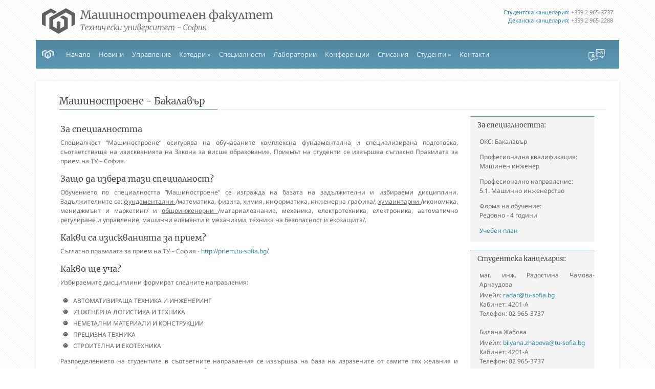

--- FILE ---
content_type: text/html; charset=UTF-8
request_url: https://mf.tu-sofia.bg/bg/specialty/556/
body_size: 21981
content:

<!DOCTYPE html>
<html lang="bg">

<head>
    <meta http-equiv="pragma" content="no-cache">
    <meta http-equiv="Cache-control" content="no-cache">
    <meta charset="utf-8" />
    <meta name="viewport" content="width=device-width, initial-scale=1, shrink-to-fit=no" />
    <meta name="description" content="Уебстраницата на Машиностроителния факултет на ТУ-София" />
    <meta name="keywords" content="Метрология и измервателна техника, Проектиране на иновативни инженерни продукти, Инженерен дизайн, Мехатроника, Машиностроене и уредостроене, Инженерна логистика, Медицинска техника, Техническа безопасност на работно оборудване, Медицинска техника на английски език, Машини и технологии за полимерната индустрия, Индустриална автоматизация">
    <meta name="robots" content="index, follow">
    <title>
        Машиностроителен факултет    </title>
    <!-- Favicon-->
    <link rel="apple-touch-icon" sizes="180x180" href="/includes/images/favicon/apple-touch-icon.png">
    <link rel="icon" type="image/png" sizes="32x32" href="/includes/images/favicon/favicon-32x32.png">
    <link rel="icon" type="image/png" sizes="16x16" href="/includes/images/favicon/favicon-16x16.png">
    <link rel="manifest" href="/includes/images/favicon/site.webmanifest">

    <!-- Core theme CSS (includes Bootstrap)-->
    <link href="https://mf.tu-sofia.bg/includes/css/styles.css" rel="stylesheet" />
    <link href="https://mf.tu-sofia.bg/includes/css/owl.carousel.min.css" rel="stylesheet" />
    <link href="https://mf.tu-sofia.bg/includes/css/owl.theme.default.min.css" rel="stylesheet" />
    <link href="https://mf.tu-sofia.bg/includes/css/custom_styles.css" rel="stylesheet" />
    <link href="https://mf.tu-sofia.bg/includes/css/hero.scss" rel="stylesheet" />
</head>
<!-- Google tag (gtag.js) -->
<script async src="https://www.googletagmanager.com/gtag/js?id=G-PD94JSWBZT"></script>
<script>
  window.dataLayer = window.dataLayer || [];
  function gtag(){dataLayer.push(arguments);}
  gtag('js', new Date());

  gtag('config', 'G-PD94JSWBZT');
</script>
<body>
    <div class="container mt-3">
        <div class="row">
            <div class="col-8">
                <img src="https://mf.tu-sofia.bg/includes/images/default_logo_bg.png"
                    class="img-fluid" alt="default logo">
            </div>
            <div class="col-4 d-none d-lg-block text-end" style="font-size: 11px; color: rgb(126, 126, 126);">
                <p class="mb-0"> <a href="https://mf.tu-sofia.bg/bg/contacts/" class="txt-link">Студентска канцелария:</a> +359 2 965-3737</p>


<p class="mb-1"><a href="https://mf.tu-sofia.bg/bg/contacts/" class="txt-link">Деканска канцелария:</a> +359 2 965-2288</p>            </div>
        </div>
    </div>


    <!-- Responsive navbar-->
    <div class="container navbarcontainer">
        <nav class="navbar navbar-expand-lg bg-light" id="main-navbar">
            <div class="container-fluid">
                <a class="navbar-brand" href="#" >
                    <img src="https://mf.tu-sofia.bg/includes/images/svg/mf_logo.svg" alt="Bootstrap" width="23"
                        height="18" class="d-none d-lg-block">
                </a>
                <button class="navbar-toggler" type="button" data-bs-toggle="collapse"
                    data-bs-target="#navbarTogglerDemo03" aria-controls="navbarTogglerDemo03" aria-expanded="false"
                    aria-label="Toggle navigation">
                    <span class="navbar-toggler-icon"></span>
                </button>
                <div class="collapse navbar-collapse" id="navbarTogglerDemo03">
                    <ul class="navbar-nav me-auto mb-2 mb-lg-0">
                        <li class="nav-item">
                            <a class="nav-link active" href="https://mf.tu-sofia.bg/bg/home/">Начало</a>
                        </li>
                        <li class="nav-item">
                            <a class="nav-link" href="https://mf.tu-sofia.bg/bg/news/">Новини</a>
                        </li>
                        <li class="nav-item">
                            <a class="nav-link" href="https://mf.tu-sofia.bg/bg/management/">Управление</a>
                        </li>
                        <li class="nav-item dropdown">
                            <a class="nav-link" href="#" role="button" data-bs-toggle="dropdown" aria-expanded="false">
                                Катедри »
                            </a>
                            <ul class="dropdown-menu">
                            <li><a class="dropdown-item" href="https://mf.tu-sofia.bg/bg/department/81/">Автоматизация на дискретното производство</a></li>
<li><a class="dropdown-item" href="https://mf.tu-sofia.bg/bg/department/86/">Инженерен дизайн</a></li>
<li><a class="dropdown-item" href="https://mf.tu-sofia.bg/bg/department/85/">Машинни елементи и неметални конструкции</a></li>
<li><a class="dropdown-item" href="https://mf.tu-sofia.bg/bg/department/84/">Основи и технически средства за конструиране</a></li>
<li><a class="dropdown-item" href="https://mf.tu-sofia.bg/bg/department/83/">Прецизна техника и уредостроене</a></li>

                            </ul>
                        </li>
                        <li class="nav-item">
                            <a class="nav-link" href="https://mf.tu-sofia.bg/bg/specialties/">Специалности</a>
                        </li>                        
                        <li class="nav-item">
                            <a class="nav-link" href="https://mf.tu-sofia.bg/bg/labs/">Лаборатории</a>
                        </li>
                        <li class="nav-item">
                            <a class="nav-link" href="https://mf.tu-sofia.bg/bg/conferences/">Конференции</a>
                        </li>
                        <li class="nav-item">
                            <a class="nav-link" href="https://bjed.tu-sofia.bg" target="_blank">Списания</a>
                        </li>                        
                        <li class="nav-item dropdown">
                            <a class="nav-link" href="#" role="button" data-bs-toggle="dropdown" aria-expanded="false">
                                Студенти »
                            </a>
                            <ul class="dropdown-menu">
                                <li><a class="dropdown-item" href="https://mf.tu-sofia.bg/bg/calendar/">Академичен Календар</a></li>
                                <li><a class="dropdown-item" href="https://mf.tu-sofia.bg/bg/schedule/">Седмични разписи</a></li>
                                <li><a class="dropdown-item" href="https://mf.tu-sofia.bg/bg/exams/">Изпитни сесии</a></li>
                                <li><a class="dropdown-item" href="https://e-university.tu-sofia.bg/ETUS/studenti/" target="_blank">Е-Студент</a></li>
                                <li><a class="dropdown-item" href="https://mf.tu-sofia.bg/moodle/" target="_blank">Moodle</a></li>
                            </ul>
                        </li>
                        <li class="nav-item">
                            <a class="nav-link" href="https://mf.tu-sofia.bg/bg/contacts/">Контакти</a>
                        </li>
                    </ul>
                    <a class="navbar-brand" href="https://mf.tu-sofia.bg/en/specialty/556/">
                        <img src="https://mf.tu-sofia.bg/includes/images/svg/en.svg" alt="langugae" width="32"
                            height="24">
                    </a>
                </div>
            </div>
        </nav>
    </div>




    <!-- Page Content-->
    <div class="container px-4 px-lg-5 maincontainer">
        <div class="col-md-3 col-sm-3 col-xs-3" style="margin-top: 24px;">&nbsp;</div>
        
<div class="row singlepage-header">
    <h1><span class="blue-line">
            Машиностроене - Бакалавър        </span> </h1>
</div>

<div class="row" id="lab-body">

    <div class="col-md">
        <h4 class="pagebigheader mt-3 mb-2 ">За специалността</h4>
        <p>
 Специалност “Машиностроене“ осигурява на обучаваните комплексна фундаментална и специализирана подготовка, съответстваща на изискванията на Закона за висше образование. Приемът на студенти се извършва съгласно Правилата за прием на ТУ – София.
</p>

        <h4 class="pagebigheader mt-3 mb-2 ">Защо да избера тази специалност?</h4>
        <p>
 Обучението по специалността “Машиностроене” се изгражда на базата на задължителни и избираеми дисциплини. Задължителните са:
 <u>
  фундаментални
 </u>
 /математика, физика, химия, информатика, инженерна графика/;
 <u>
  хуманитарни
 </u>
 /икономика, мениджмънт и маркетинг/ и
 <u>
  общоинженерни
 </u>
 /материалознание, механика, електротехника, електроника, автоматично регулиране и управление, машинни елементи и механизми, техника на безопасност и екозащита/.
</p>

        <h4 class="pagebigheader mt-3 mb-2 ">Какви са изискванията за прием?</h4>
        <p>
 Съгласно правилата за прием на ТУ – София -
 <a class="txt-link" href="http://priem.tu-sofia.bg/">
  http://priem.tu-sofia.bg/
 </a>
</p>

        <h4 class="pagebigheader mt-3 mb-2 ">Какво ще уча?</h4>
        <p>
 Избираемите дисциплини формират следните направления:
</p>
<ul>
 <li>
  АВТОМАТИЗИРАЩА ТЕХНИКА И ИНЖЕНЕРИНГ
 </li>
 <li>
  ИНЖЕНЕРНА ЛОГИСТИКА И ТЕХНИКА
 </li>
 <li>
  НЕМЕТАЛНИ МАТЕРИАЛИ И КОНСТРУКЦИИ
 </li>
 <li>
  ПРЕЦИЗНА ТЕХНИКА
 </li>
 <li>
  СТРОИТЕЛНА И ЕКОТЕХНИКА
 </li>
</ul>
<p>
 Разпределението на студентите в съответните направления се извършва на база на изразените от самите тях желания и показания успех през първите две години на обучението.
</p>

        <h4 class="pagebigheader mt-3 mb-2 ">Възможности за студентска мобилност</h4>
        <p>
 По време на обучението се предоставя възможност за студентска мобилност съгласно университетската харта Еразъм (ERASMUS UNIVERSITY CHARTER (EUC)), която осигурява общата рамка за реализиране на европейското сътрудничество във висшето образование.
</p>

        <h4 class="pagebigheader mt-3 mb-2 ">Моята реализация</h4>
        <p>
 На завършилите студенти се присъжда образователно-квалификационната степен “Бакалавър” по специалността “Машиностроене” и професионална квалификация “Машинен инженер“.
</p>
<p>
 Завършилите със степен “Бакалавър” могат, при желание, да продължат образованието си до придобиване на по-високата образователно-квалификационната степен “Магистър”.
</p>
<p>
 Професионалната реализация на абсолвените може да се осъществи във всички отрасли на икономиката, науката, държавната и европейската администрация, изискващи висше образование по специалността.
</p>
<p>
 Усвоените в процеса на обучение знания и умения позволяват кариерно развитие, свързано с конструирането, внедряването и експлоатацията на разнообразни устройства, машини и комплекси.
</p>
    </div>
    <div class="col-md-3">
<h3 class="custom-h3">За специалността:</h3><p style="background-color: rgb(245, 245, 245); padding-left: 18px; padding-bottom: 12px; padding-top: 6px; margin-bottom: 0px">
ОКС: Бакалавър
</p>
<p style="background-color: rgb(245, 245, 245); padding-left: 18px; padding-bottom: 12px; padding-top: 0px; margin-top: 0px; margin-bottom: 0px">
Професионална квалификация:<br>Машинен инженер
</p>
<p style="background-color: rgb(245, 245, 245); padding-left: 18px; padding-bottom: 12px; padding-top: 0px; margin-top: 0px; margin-bottom: 0px">
Професионално направление: <br>5.1. Машинно инженерство
</p>
<p style="background-color: rgb(245, 245, 245); padding-left: 18px; padding-bottom: 12px; padding-top: 0px; margin-top: 0px; margin-bottom: 0px">
Форма на обучение: <br> Редовно - 4 години
</p>
<p style="background-color: rgb(245, 245, 245); padding-left: 18px; padding-bottom: 12px; padding-top: 0px; margin-top: 0px; margin-bottom: 0px">
<a href="https://tu-sofia.bg/uplan/МФ/Бакалавър/UPlan_5-1_MF_BME.pdf" target="blank" class="txt-link">Учебен план</a>
</p>
<h3 class="custom-h3  mt-3">Студентска канцелария:</h3><p style="background-color: rgb(245, 245, 245); padding-left: 18px; padding-bottom: 3px; padding-top: 6px; margin-bottom: 0px">
маг. инж. Радостина Чамова-Арнаудова
</p>
<p style="background-color: rgb(245, 245, 245); padding-left: 18px; padding-bottom: 0px; padding-top: 0px; margin-bottom: 0px">
Имейл: <a href="mailto:radar@tu-sofia.bg" class="txt-link">radar@tu-sofia.bg</a>
</p>
<p style="background-color: rgb(245, 245, 245); padding-left: 18px; padding-bottom: 0px; padding-top: 0px; margin-bottom: 0px">
Кабинет: 4201-А
</p>
<p style="background-color: rgb(245, 245, 245); padding-left: 18px; padding-bottom: 12px; padding-top: 0px; margin-bottom: 0px">
Телефон: 02 965-3737
</p>
<p style="background-color: rgb(245, 245, 245); padding-left: 18px; padding-bottom: 3px; padding-top: 6px; margin-bottom: 0px">
 Биляна Жабова
</p>
<p style="background-color: rgb(245, 245, 245); padding-left: 18px; padding-bottom: 0px; padding-top: 0px; margin-bottom: 0px">
Имейл: <a href="mailto:bilyana.zhabova@tu-sofia.bg" class="txt-link">bilyana.zhabova@tu-sofia.bg</a>
</p>
<p style="background-color: rgb(245, 245, 245); padding-left: 18px; padding-bottom: 0px; padding-top: 0px; margin-bottom: 0px">
Кабинет: 4201-А
</p>
<p style="background-color: rgb(245, 245, 245); padding-left: 18px; padding-bottom: 12px; padding-top: 0px; margin-bottom: 0px">
Телефон: 02 965-3737
</p>
</div>

</div>    </div>
    <!-- Footer-->
    <div class="py-5 footer">
    <div style="height: 24px;"></div>
</div>

<footer>
    <div class="px-4 px-lg-5 footer-links" style="margin-top: 0px;">
        <div class="container">
            <div class="row justify-content-md-center">
                <div class="col-md-3">
                    <h3 class="footer-title">Катедри</h3>
                    <ul class="footer-ul">
                        <li class="footer-li"><a class="footer-link" href="https://mf.tu-sofia.bg/bg/department/81/">Автоматизация на дискретното производство</a></li>
<li class="footer-li"><a class="footer-link" href="https://mf.tu-sofia.bg/bg/department/86/">Инженерен дизайн</a></li>
<li class="footer-li"><a class="footer-link" href="https://mf.tu-sofia.bg/bg/department/85/">Машинни елементи и неметални конструкции</a></li>
<li class="footer-li"><a class="footer-link" href="https://mf.tu-sofia.bg/bg/department/84/">Основи и технически средства за конструиране</a></li>
<li class="footer-li"><a class="footer-link" href="https://mf.tu-sofia.bg/bg/department/83/">Прецизна техника и уредостроене</a></li>
                    </ul>
                </div>
                <div class="col-md-3">
                    <h3 class="footer-title">Специалности</h3>
                    <ul class="footer-ul">
                        <li class="footer-li"><a class="footer-link" href="https://mf.tu-sofia.bg/bg/specialty/551/">Инженерен дизайн</a></li>
<li class="footer-li"><a class="footer-link" href="https://mf.tu-sofia.bg/bg/specialty/558/">Инженерна логистика</a></li>
<li class="footer-li"><a class="footer-link" href="https://mf.tu-sofia.bg/bg/specialty/556/">Машиностроене</a></li>
<li class="footer-li"><a class="footer-link" href="https://mf.tu-sofia.bg/bg/specialty/562/">Машиностроене на английски език</a></li>
<li class="footer-li"><a class="footer-link" href="https://mf.tu-sofia.bg/bg/specialty/553/">Мехатроника</a></li>
<li class="footer-li"><a class="footer-link" href="https://mf.tu-sofia.bg/bg/specialty/560/">Мехатронни системи на английски език</a></li>
                    </ul>
                </div>
                <div class="col-md-3">
                    <h3 class="footer-title">Лаборатории</h3>
                    <ul class="footer-ul">
                        <li class="footer-li"><a class="footer-link" href="https://mf.tu-sofia.bg/bg/lab/96/">Безразрушителен контрол и диагностика</a></li>
<li class="footer-li"><a class="footer-link" href="https://mf.tu-sofia.bg/bg/lab/117/">НПЛ „Координатни измервания в машиностроенето”</a></li>
<li class="footer-li"><a class="footer-link" href="https://mf.tu-sofia.bg/bg/lab/175/">НПЛ  "Подемно-транспортна техника"</a></li>
<li class="footer-li"><a class="footer-link" href="https://mf.tu-sofia.bg/bg/lab/183/">НИЛ "Комплексна автоматизация на дискретното производство" </a></li>
<li class="footer-li"><a class="footer-link" href="https://mf.tu-sofia.bg/bg/lab/190/">НИЛ "Европейски стандарти, техническо законодателство и оценяване на съответствието"</a></li>
<li class="footer-li"><a class="footer-link" href="https://mf.tu-sofia.bg/bg/lab/271/">CAD-CAM-CAE Лаборатория Autodesk</a></li>
<li class="footer-li"><a class="footer-link" href="https://mf.tu-sofia.bg/bg/lab/278/">Автоматизирано проектиране по машинни елементи гл. ас. д-р инж. Ивайло Ковачев</a></li>
                    </ul>
                </div>

                <div class="col-md-3">
                    <h3 class="footer-title">Студенти</h3>
                    <ul class="footer-ul">
                    <li class="footer-li"><a class="footer-link" href="https://mf.tu-sofia.bg/bg/calendar/">Академичен календар</a></li>
                    <li class="footer-li"><a class="footer-link" href="https://mf.tu-sofia.bg/bg/schedule/">Седмични разписи</a></li>
                    <li class="footer-li"><a class="footer-link" href="https://mf.tu-sofia.bg/bg/exams/">Изпитни сесии</a></li>
                    <li class="footer-li"><a class="footer-link" href="https://e-university.tu-sofia.bg/ETUS/studenti/" target="_blank">Е-Студент</a></li>
                    <li class="footer-li"><a class="footer-link" href="https://mf.tu-sofia.bg/moodle/" target="_blank">Moodle</a></li>
                    </ul>
                </div>

            </div>
            <div class="row mt-3">
                <p class="footer-copyright-txt text-center">Copyright &copy; Машиностроителен факултет
                    2026                </p>
            </div>


        </div>
    </div>


</footer>
    <!-- Bootstrap core JS-->
    <script src="https://mf.tu-sofia.bg/includes/js/bootstrap.bundle.min"></script>
    <script src="https://mf.tu-sofia.bg/includes/js/jquery-3.7.0.min.js"></script>
    <script src="https://mf.tu-sofia.bg/includes/js/owl.carousel.min.js"></script>
    <script src="https://mf.tu-sofia.bg/includes/js/popper.min.js"></script>
    <script src="https://mf.tu-sofia.bg/includes/js/index.bundle.min.js"></script>
    <script src="https://mf.tu-sofia.bg/includes/js/scripts.js"></script>
</body>

</html>


--- FILE ---
content_type: text/css
request_url: https://mf.tu-sofia.bg/includes/css/custom_styles.css
body_size: 16912
content:
@font-face {
    font-family: notoSans;
    src: url("/includes/fonts/notosans_regular.ttf");
}

@font-face {
    font-family: notoSansItalic;
    src: url("/includes/fonts/notosans_italic.ttf");
}

@font-face {
    font-family: merriweather;
    src: url("/includes/fonts/merriweather_regular.ttf");
}

body {
    background-image: url("/includes/images/bg_pattern.png");
    background-repeat: repeat;
    padding-top: 0;
    font-family: notoSans;
}

.maincontainer {
    background-color: white;
    box-shadow: rgb(229, 229, 229) 0px 0px 4px 0px;
    border-bottom-color: rgb(210, 210, 210);
    border-bottom-style: solid;
    border-bottom-width: 3px;
}

.navbarcontainer {
    padding-left: 0px;
    padding-right: 0px;
    background-color: rgb(102, 163, 191);
    margin-top: 12px;
    margin-bottom: 12px;

}

#main-navbar.navbar {
    background: rgb(91, 152, 180);
    background: linear-gradient(0deg, rgba(91, 152, 180, 1) 0%, rgba(88, 146, 172, 1) 35%, rgba(81, 135, 160, 1) 100%);
}

#main-navbar.navbar-brand {
    color: rgba(255, 255, 255, .8);
}

#main-navbar.navbar-text {
    color: rgba(255, 255, 255, .8);
}

#main-navbar a.nav-link {
    font-family: notoSans;
    font-size: 13px;
    color: rgba(255, 255, 255, .8);
}

#main-navbar a.nav-link:hover {
    color: rgba(255, 255, 255);
}

#main-navbar a.nav-link:focus {
    color: rgba(255, 255, 255);
}

#main-navbar a.active {
    color: rgba(255, 255, 255) !important;
}


#main-navbar .navbar-toggler-icon {
    background-image: url("data:image/svg+xml,%3csvg xmlns='http://www.w3.org/2000/svg' viewBox='0 0 30 30'%3e%3cpath stroke='rgba%28255, 255, 255, 0.8%29' stroke-linecap='round' stroke-miterlimit='10' stroke-width='2' d='M4 7h22M4 15h22M4 23h22'/%3e%3c/svg%3e");
}

#main-navbar .navbar-toggler {
    border-color: rgba(255, 255, 255, 0.8);
}

#main-navbar ul.dropdown-menu.show {
    background-color: rgb(255, 255, 255);
    font-family: notoSans;
    font-size: 13px;
    border-top-left-radius: 0px;
    border-top-right-radius: 0px;
    border-bottom-left-radius: 0px;
    border-bottom-right-radius: 0px;
}

#main-navbar ul.dropdown-menu.show {
    background-color: rgb(255, 255, 255);
    font-family: notoSans;
    font-size: 13px;
    color: rgb(153, 153, 153);
    border-top-left-radius: 0px;
    border-top-right-radius: 0px;
    border-bottom-left-radius: 0px;
    border-bottom-right-radius: 0px;
    border-color: rgb(153, 153, 153);
}

.footer {
    position: relative;
    margin-top: -100px;
    z-index: -1;
    background-color: #64a5c4;
}

.mainpage-header img {
    float: left;
    height: 32px;
    width: 32px;
    margin-right: 10px;
}

.mainpage-header h1 {
    position: relative;
    margin-left: 10px;
    font-family: merriweather;
    font-size: 16px;
    line-height: 32px;
}

.mainpage-text p {
    font-family: notoSans;
    font-size: 12px;
    color: rgb(102, 102, 102);
    margin-bottom: 8px;
    text-align: justify;
}

.mainpage-news h2 {
    font-family: merriweather;
    font-size: 12px;
    margin-bottom: 0px;
    line-height: 18.5px;
}

.mainpage-news h2 a {

    color: rgb(51, 141, 183);
    text-decoration: none;
}

.news-date {
    color: rgb(158, 158, 158);
    font-family: notoSansItalic;
    font-size: 11px;
    margin-bottom: 0px;
    margin-top: 6px;
    margin-bottom: 6px;
}

.news-body {

    color: rgb(102, 102, 102);
    font-family: notoSans;
    font-size: 12px;
    text-align: justify;
    margin-bottom: 6px;
}

.news-wrapper {
    border-bottom-color: rgb(236, 236, 236);
    border-bottom-style: solid;
    border-bottom-width: 1px;
    margin-bottom: 12px;
}

.mainpage-specialty-divider {
    border-bottom-color: rgb(236, 236, 236);
    border-bottom-style: solid;
    border-bottom-width: 1px;
    margin-bottom: 12px;

}

.mainpage-departments ul {
    color: rgb(102, 102, 102);
    font-family: notoSans;
    font-size: 12px;
    line-height: 18.5px;
}

.mainpage-departments li {
    border-bottom-color: rgb(236, 236, 236);
    border-bottom-style: solid;
    border-bottom-width: 1px;
    background-image: url("/includes/images/li_arrow.png");
    background-position-x: 0px;
    background-position-y: 14px;
    background-repeat: no-repeat;
    background-size: auto;
    color: rgb(102, 102, 102);
    display: list-item;
    font-family: notoSans;
    font-size: 12px;
    line-height: 18px;
    list-style-image: none;
    list-style-position: outside;
    list-style-type: none;
    padding-left: 15px;
    padding-top: 7px;
    ;

}

.mainpage-departments li a {
    color: rgb(42, 132, 174);
    text-decoration: none;
}

.card-body a {
    text-decoration: none;
}

.card-title {
    font-family: merriweather;
    font-size: 14px;
    color: rgb(73, 73, 73);
}

.card-text {
    color: rgb(73, 73, 73);
    font-family: notoSans;
    font-size: 12px;
    text-align: justify;
}

.singlepage-header h1 {
    margin-left: 10px;
    font-family: merriweather;
    font-size: 18.5px;
    line-height: 32px;
    color: rgb(73, 73, 73);

    border-bottom-color: rgb(236, 236, 236);
    border-bottom-style: solid;
    border-bottom-width: 1px;
    margin-bottom: 12px;
    padding-left: 0px;
}

.blue-line {
    border-bottom-color: rgb(101, 162, 190);
    border-bottom-style: solid;
    border-bottom-width: 1px;
    padding-bottom: 4px;
    padding-right: 24px;

}

.pagebigheader {
    font-family: merriweather;
    font-size: 16px;
    color: rgb(73, 73, 73);
}

.managementdetails {
    font-weight: normal;
    font-family: notoSans;
    font-size: 12px;
    color: rgb(102, 102, 102);
}

.department-description p {
    font-family: notoSans;
    font-size: 12px;
    color: rgb(102, 102, 102);
    text-align: justify;
}

.department-description ul {
    font-family: notoSans;
    font-size: 12px;
    color: rgb(102, 102, 102);
    line-height: 18.5px;
    list-style-image: none;
    list-style-position: outside;
    list-style-type: none;
    margin-bottom: 10px;
    margin-inline-end: 0px;
    margin-inline-start: 0px;
    margin-left: 0px;
    margin-right: 0px;
    margin-top: 0px;
    padding-bottom: 0px;
    padding-inline-start: 0px;
    padding-left: 0px;
    padding-right: 0px;
    padding-top: 0px;
    vertical-align: baseline;
}

.department-description li {
    background-attachment: scroll;

    background-image: url("/includes/images/bullet.png");
    background-origin: padding-box;
    background-position-x: 0%;
    background-position-y: 0%;
    background-repeat: no-repeat;
    background-size: auto;
    color: rgb(102, 102, 102);
    display: list-item;
    font-family: notoSans;
    font-feature-settings: normal;
    font-size: 12px;
    line-height: 18px;
    list-style-image: none;
    list-style-position: outside;
    list-style-type: none;
    margin-bottom: 0px;
    margin-left: 0px;
    margin-right: 0px;
    margin-top: 0px;
    padding-bottom: 2px;
    padding-left: 25px;
    padding-right: 0px;
    padding-top: 2px;
    text-align: left;
    vertical-align: baseline;
}

.department-description a {


    color: rgb(42, 132, 174);
    cursor: auto;
    display: inline;
    font-family: notoSans;
    font-feature-settings: normal;
    font-kerning: auto;
    font-optical-sizing: auto;
    font-size: 12px;
    font-size-adjust: none;
    font-stretch: 100%;
    font-style: normal;
    font-variant-alternates: normal;
    font-variant-caps: normal;
    font-variant-east-asian: normal;
    font-variant-ligatures: normal;
    font-variant-numeric: normal;
    font-variant-position: normal;
    font-variation-settings: normal;
    font-weight: 400;
    height: auto;
    line-height: 18.5px;
    margin-bottom: 0px;
    margin-left: 0px;
    margin-right: 0px;
    margin-top: 0px;
    outline-color: rgb(42, 132, 174);
    outline-style: none;
    outline-width: 0px;
    padding-bottom: 0px;
    padding-left: 0px;
    padding-right: 0px;
    padding-top: 0px;
    text-decoration: none;
    text-decoration-line: none;
    vertical-align: baseline;
}

.photo-gallery {
    color: #313437;
    background-color: #fff;
}

.photo-gallery p {
    color: #7d8285;
}

.photo-gallery h2 {
    font-weight: bold;
    margin-bottom: 40px;
    padding-top: 40px;
    color: inherit;
}

@media (max-width:767px) {
    .photo-gallery h2 {
        margin-bottom: 25px;
        padding-top: 25px;
        font-size: 24px;
    }
}

.photo-gallery .intro {
    font-size: 16px;
    max-width: 500px;
    margin: 0 auto 40px;
}

.photo-gallery .intro p {
    margin-bottom: 0;
}

.photo-gallery .photos {
    padding-bottom: 20px;
}

.photo-gallery .item {
    padding-bottom: 30px;
}

#department-nav button.nav-link {
    color: rgb(102, 102, 102);
    font-family: merriweather;
    font-size: 13px;
    line-height: 30px;
    background-color: rgb(245, 245, 245);
    color: rgb(73, 73, 73);
    padding-top: 4px;
    border-top-left-radius: 0px;
    border-top-right-radius: 0px;
    border-left-color: rgb(221, 221, 221);
    border-left-style: solid;
    border-left-width: 0px;
    border-right-color: rgb(221, 221, 221);
    border-right-style: solid;
    border-right-width: 1px;
    border-top-color: rgb(221, 221, 221);
    border-top-style: solid;
    border-top-width: 1px;
    height: 35px;
}

.department-nav-link, .department-nav-link:hover {
    color: rgb(73, 73, 73);
    font-family: merriweather;
    font-size: 13px;
    text-decoration: none;
}

#department-nav button.nav-link.active {
    background-color: rgb(255, 255, 255);
}

#accordion-disciplines button.accordion-button {
    background-color: rgb(245, 245, 245);
    color: rgb(73, 73, 73);
    font-family: merriweather;
    font-size: 13px;
}

#accordion-disciplines button.accordion-button.collapsed {
    background-color: rgb(255, 255, 255);
    color: rgb(73, 73, 73);
    font-family: merriweather;
    font-size: 13px;
}

#accordion-disciplines .accordion-body {
    color: rgb(102, 102, 102);
    font-family: notoSans;
    font-size: 12px;
    text-align: justify;
    margin-bottom: 6px;
}


#labs-row .card{
    margin: 12px;
    border: none;
}

#labs-row p.card-text {
    color: rgb(102, 102, 102);
    font-family: notoSans;
    font-size: 12px;
    text-align: justify;
}

#lab-body p {
    color: rgb(102, 102, 102);
    font-family: notoSans;
    font-size: 12px;
    text-align: justify;
}

#lab-body ul {
    font-family: notoSans;
    font-size: 12px;
    color: rgb(102, 102, 102);
    line-height: 18.5px;
    list-style-image: none;
    list-style-position: outside;
    list-style-type: none;
    margin-bottom: 10px;
    margin-inline-end: 0px;
    margin-inline-start: 0px;
    margin-left: 0px;
    margin-right: 0px;
    margin-top: 0px;
    padding-bottom: 0px;
    padding-inline-start: 0px;
    padding-left: 0px;
    padding-right: 0px;
    padding-top: 0px;
    vertical-align: baseline;
}

#lab-body li {
    background-attachment: scroll;

    background-image: url("/includes/images/bullet.png");
    background-origin: padding-box;
    background-position-x: 0%;
    background-position-y: 0%;
    background-repeat: no-repeat;
    background-size: auto;
    color: rgb(102, 102, 102);
    display: list-item;
    font-family: notoSans;
    font-feature-settings: normal;
    font-size: 12px;
    line-height: 18px;
    list-style-image: none;
    list-style-position: outside;
    list-style-type: none;
    margin-bottom: 0px;
    margin-left: 0px;
    margin-right: 0px;
    margin-top: 0px;
    padding-bottom: 2px;
    padding-left: 25px;
    padding-right: 0px;
    padding-top: 2px;
    text-align: left;
    vertical-align: baseline;
}

.custom-h3 {
    background-color: rgb(245, 245, 245);
  
    border-top-color: rgb(100, 165, 196);
    border-top-style: solid;
    border-top-width: 1px;
    color: rgb(73, 73, 73);
    display: block;
    font-family: merriweather;
    font-size: 13px;
    line-height: 18.5px;
    margin-bottom: 0px;
    margin-left: 0px;
    margin-right: 0px;
    margin-top: 0px;
    padding-bottom: 8px;
    padding-left: 14px;
    padding-right: 14px;
    padding-top: 8px;
}

.txt-link {
    color: rgb(42, 132, 174);
    text-decoration: none;
}

.txt-link:hover {
    color: rgb(42, 132, 174);
    text-decoration: underline;
}

.news-header-link {
    font-family: merriweather;
    font-size: 16px;
    color: rgb(42, 132, 174);
    text-decoration: none;
}


.news-header-link:hover {
    color: rgb(42, 132, 174);
    text-decoration: underline;
}

.news-date {
    color: rgb(158, 158, 158);
    font-family: notoSansItalic;
    height: 18px;
    line-height: 18.5px;
    margin-bottom: 5px;
    margin-left: 24px;
    margin-right: 0px;
    margin-top: 0px;
    padding-bottom: 0px;
    padding-left: 0px;
    padding-right: 0px;
    padding-top: 0px;
}

.news-date-big {
    color: rgb(158, 158, 158);
    font-family: notoSansItalic;
    font-size: 12px;
    height: 18px;
    line-height: 18.5px;
    margin-bottom: 5px;
    margin-left: 12px;
    margin-right: 0px;
    margin-top: 0px;
    padding-bottom: 0px;
    padding-left: 0px;
    padding-right: 0px;
    padding-top: 0px;
}

#news-body p {
    color: rgb(102, 102, 102);
    font-family: notoSans;
    font-size: 12px;
    text-align: justify;
}

.table-header-row {
color: rgb(64, 64, 64);
display: table-row;
font-family: notoSans;
font-size: 14px;
line-height: 18.5px;
margin-bottom: 0px;
margin-left: 0px;
margin-right: 0px;
margin-top: 0px;
padding-bottom: 0px;
padding-left: 0px;
padding-right: 0px;
padding-top: 0px;
}

.table-row {
    color: rgb(64, 64, 64);
    display: table-row;
    font-family: notoSans;
    font-size: 12px;
    line-height: 18.5px;
    margin-bottom: 0px;
    margin-left: 0px;
    margin-right: 0px;
    margin-top: 0px;
    padding-bottom: 0px;
    padding-left: 0px;
    padding-right: 0px;
    padding-top: 0px;
}

.footer-copyright-txt {
    color: rgb(255, 255, 255);
    font-family: merriweather;
    font-size: 12px;
    line-height: 18.5px;
}

.footer-title {
color: rgb(255, 255, 255);
font-family: merriweather;
font-size: 14px;
height: 18px;
line-height: 18.5px;
margin-block-end: 10px;
margin-block-start: 0px;
margin-bottom: 10px;
margin-inline-end: 0px;
margin-inline-start: 0px;
margin-left: 0px;
margin-right: 0px;
margin-top: 18px;
padding-bottom: 0px;
padding-left: 0px;
padding-right: 0px;
padding-top: 0px;
}

.footer-ul {

color: rgb(255, 255, 255);
display: block;
font-family: notoSans;
line-height: 18.5px;
list-style-image: none;
list-style-position: outside;
list-style-type: none;
margin-block-end: 0px;
margin-block-start: 0px;
margin-bottom: 0px;
margin-inline-end: 0px;
margin-inline-start: 0px;
margin-left: 0px;
margin-right: 0px;
margin-top: 0px;
padding-bottom: 0px;
padding-inline-start: 0px;
padding-left: 0px;
padding-right: 0px;
padding-top: 0px;
}

.footer-li {
background-attachment: scroll;
background-clip: border-box;
background-color: rgba(0, 0, 0, 0);
background-image: url("/includes/images/arrow4.png");
background-origin: padding-box;
background-position-x: 0px;
background-position-y: 14px;
background-repeat: no-repeat;
background-size: auto;
border-bottom-color: rgb(95, 146, 171);
border-bottom-style: solid;
border-bottom-width: 1px;
border-image-outset: 0;
border-image-repeat: stretch;
border-image-slice: 100%;
border-image-source: none;
border-image-width: 1;
border-left-color: rgb(95, 146, 171);
border-left-style: none;
border-left-width: 0px;
border-right-color: rgb(95, 146, 171);
border-right-style: none;
border-right-width: 0px;
border-top-color: rgb(95, 146, 171);
border-top-style: none;
border-top-width: 0px;
color: rgb(255, 255, 255);
font-family: notoSans;
font-size: 12px;
list-style-image: none;
list-style-position: outside;
list-style-type: none;
margin-bottom: 0px;
margin-left: 0px;
margin-right: 0px;
margin-top: 0px;
padding-bottom: 0px;
padding-left: 15px;
padding-right: 0px;
padding-top: 7px;
text-align: left;
}

.footer-link, .footer-link:hover {
border-bottom-color: rgb(71, 93, 104);
border-bottom-style: none;
border-bottom-width: 0px;
border-image-outset: 0;
border-image-repeat: stretch;
border-image-slice: 100%;
border-image-source: none;
border-image-width: 1;
border-left-color: rgb(71, 93, 104);
border-left-style: none;
border-left-width: 0px;
border-right-color: rgb(71, 93, 104);
border-right-style: none;
border-right-width: 0px;
border-top-color: rgb(71, 93, 104);
border-top-style: none;
border-top-width: 0px;
color: rgb(71, 93, 104);
cursor: auto;
font-family: notoSans;
font-size: 12px;
list-style-image: none;
list-style-position: outside;
list-style-type: none;
margin-bottom: 0px;
margin-left: 0px;
margin-right: 0px;
margin-top: 0px;
outline-color: rgb(71, 93, 104);
outline-style: none;
outline-width: 0px;
padding-bottom: 0px;
padding-left: 0px;
padding-right: 0px;
padding-top: 0px;
text-align: left;
text-decoration: none;
text-decoration-line: none;
}

.footer-links {

    background-color: #64a5c4;
}

--- FILE ---
content_type: image/svg+xml
request_url: https://mf.tu-sofia.bg/includes/images/svg/en.svg
body_size: 2727
content:
<?xml version="1.0" encoding="utf-8"?>
<svg id="Layer_1" data-name="Layer 1" viewBox="0 0 122.88 92.91" version="1.1" xmlns="http://www.w3.org/2000/svg">
  <title id="title1">language</title>
  <path id="path1" d="m 61.539062,0 a 6.67,6.67 0 0 0 -4.488281,1.7890625 l -0.201172,0.1816406 a 6.71,6.71 0 0 0 -2,4.71875 V 49.830078 a 6.73,6.73 0 0 0 6.689453,6.679688 h 26.720704 l 15.337894,13.630859 a 2.88,2.88 0 0 0 4.89257,-2.009766 V 56.509766 h 7.69922 a 6.73,6.73 0 0 0 6.69141,-6.679688 V 6.7109375 A 6.69,6.69 0 0 0 121.08984,2.1992188 L 120.90039,2 a 6.69,6.69 0 0 0 -4.71094,-2 z m 42.058598,70.140625 a 2.88,2.88 0 0 1 -0.0176,-0.0098 l 0.0508,0.03906 z M 61.539062,5.7109375 H 116.18945 A 1,1 0 0 1 116.83984,6 l 0.0703,0.109375 a 1,1 0 0 1 0.2207,0.5800781 V 49.830078 a 0.91,0.91 0 0 1 -0.29102,0.650391 0.92,0.92 0 0 1 -0.65039,0.279297 h -10.58007 a 2.88,2.88 0 0 0 -2.87891,2.880859 v 8.080078 L 91.259766,51.490234 A 2.86,2.86 0 0 0 89.349609,50.759766 H 61.539062 A 0.92,0.92 0 0 1 60.609375,49.830078 V 6.6503906 A 0.92,0.92 0 0 1 60.890625,6 H 61 A 0.94,0.94 0 0 1 61.539062,5.7109375 Z M 6.6894531,21.910156 A 6.76,6.76 0 0 0 0,28.589844 v 43.15039 a 6.71,6.71 0 0 0 6.6894531,6.679688 h 7.7109379 v 11.65039 a 2.87,2.87 0 0 0 4.90039,2 l 15.31836,-13.65039 H 61.320312 A 6.71,6.71 0 0 0 68,71.740234 v -5.839843 h -5.730469 v 5.839843 a 0.92,0.92 0 0 1 -0.929687,0.929688 H 33.539062 a 2.89,2.89 0 0 0 -1.908203,0.730469 L 20.150391,83.630859 v -8.080078 a 2.88,2.88 0 0 0 -2.88086,-2.880859 H 6.6894531 A 1,1 0 0 1 6.0292969,72.390625 0.91,0.91 0 0 1 5.75,71.740234 V 28.589844 A 1,1 0 0 1 6.6894531,27.660156 H 43.349609 v -5.75 z M 29.599609,36.240234 20.359375,64.150391 h 7.28125 l 1.509766,-5.080079 h 9.65039 l 1.548828,5.080079 h 7.320313 L 38.429688,36.240234 Z M 34,41.810547 37.160156,53.240234 h -6.371094 z" style="fill-opacity: 0.8; fill: rgb(255, 255, 255);"/>
  <text style="fill: rgb(0, 0, 0); fill-opacity: 0; stroke: rgb(217, 217, 217); stroke-dasharray: 6, 6; stroke-dashoffset: 100; white-space: pre;" x="72.044624" y="29.526484" id="text6"><tspan id="tspan6" x="72.044624" y="29.526484" style="fill:#2b0000"/></text>
  <text style="fill: rgb(43, 0, 0); fill-opacity: 0; stroke: rgb(217, 217, 217); stroke-dasharray: 6, 6; stroke-dashoffset: 100; white-space: pre;" x="68.501442" y="24.014874" id="text7"><tspan id="tspan7" x="68.501442" y="24.014874" style="font-style:normal;font-variant:normal;font-weight:normal;font-stretch:normal;font-family:Arial;-inkscape-font-specification:Arial;fill:#a02c2c"/></text>
  <text style="fill: rgb(255, 255, 255); fill-opacity: 0.8; font-family: Arial; font-size: 35px; font-weight: 700; white-space: pre;" x="64.612" y="39.255">EN</text>
</svg>

--- FILE ---
content_type: application/javascript
request_url: https://mf.tu-sofia.bg/includes/js/scripts.js
body_size: 1227
content:
/*!
* Start Bootstrap - Small Business v5.0.6 (https://startbootstrap.com/template/small-business)
* Copyright 2013-2023 Start Bootstrap
* Licensed under MIT (https://github.com/StartBootstrap/startbootstrap-small-business/blob/master/LICENSE)
*/
// This file is intentionally blank
// Use this file to add JavaScript to your project

$('#upper-carousel').owlCarousel({
    margin: 24,
    loop: true,
    center: true,
    autoplay: true,
    nav: false,
    responsiveClass: true,
    responsive: {
        0: {
            items: 1
        },
        768: {
            items: 1
        },
        992: {
            items: 2
        },
        1200: {
            items: 2
        }
    },
    autoplayTimeout: 5000, // Autoplay Timeout 1s = 1000ms
    smartSpeed: 2000
});

$('#specialty-carousel').owlCarousel({
    loop: true,
    center: true,
    autoplay: true,
    margin: 24,
    nav: false,
    responsiveClass: true,
    responsive: {
        0: {
            items: 1
        },
        768: {
            items: 2
        },
        992: {
            items: 3
        },
        1200: {
            items: 4
        }
    },
    autoplayTimeout: 5000, // Autoplay Timeout 1s = 1000ms
    smartSpeed: 2000
});



--- FILE ---
content_type: image/svg+xml
request_url: https://mf.tu-sofia.bg/includes/images/svg/mf_logo.svg
body_size: 1137
content:
<?xml version="1.0" encoding="UTF-8"?>
<!DOCTYPE svg PUBLIC "-//W3C//DTD SVG 1.1//EN" "http://www.w3.org/Graphics/SVG/1.1/DTD/svg11.dtd">
<!-- Creator: CorelDRAW 2018 (64-Bit Not for commercial use) -->
<svg xmlns="http://www.w3.org/2000/svg" xml:space="preserve" width="22.6542mm" height="17.4808mm" version="1.1" style="shape-rendering:geometricPrecision; text-rendering:geometricPrecision; image-rendering:optimizeQuality; fill-rule:evenodd; clip-rule:evenodd"
viewBox="0 0 9667.94 7460.13"
 xmlns:xlink="http://www.w3.org/1999/xlink">
 <g id="Layer_x0020_1">
  <metadata id="CorelCorpID_0Corel-Layer"/>
  <path fill="#FFFFFF" fill-opacity="0.8" d="M2149.72 2754.32l0 3176.38 2684.24 1529.43 2684.24 -1529.43 0 -3057.87 -1334.74 -760.53 -955.65 544.5 1221.35 695.92 0 1959.13 -1080.69 615.77 0 -1861.06 -534.52 -304.54 -534.52 304.54 0 1861.06 -1080.69 -615.77 0 -1941.64 3770.61 -2148.4 1609.53 917.07 0 3176.09 1069.04 -609.12 0 -3176.43 -2684.24 -1529.43 -4833.97 2754.32zm-1080.69 2560.65l0 -3218.46 1587.72 -904.65 772.57 440.2 955.65 -544.5 -1775.8 -1011.81 -2609.18 1486.62 0 3143.48 1069.04 609.12z"/>
 </g>
</svg>
